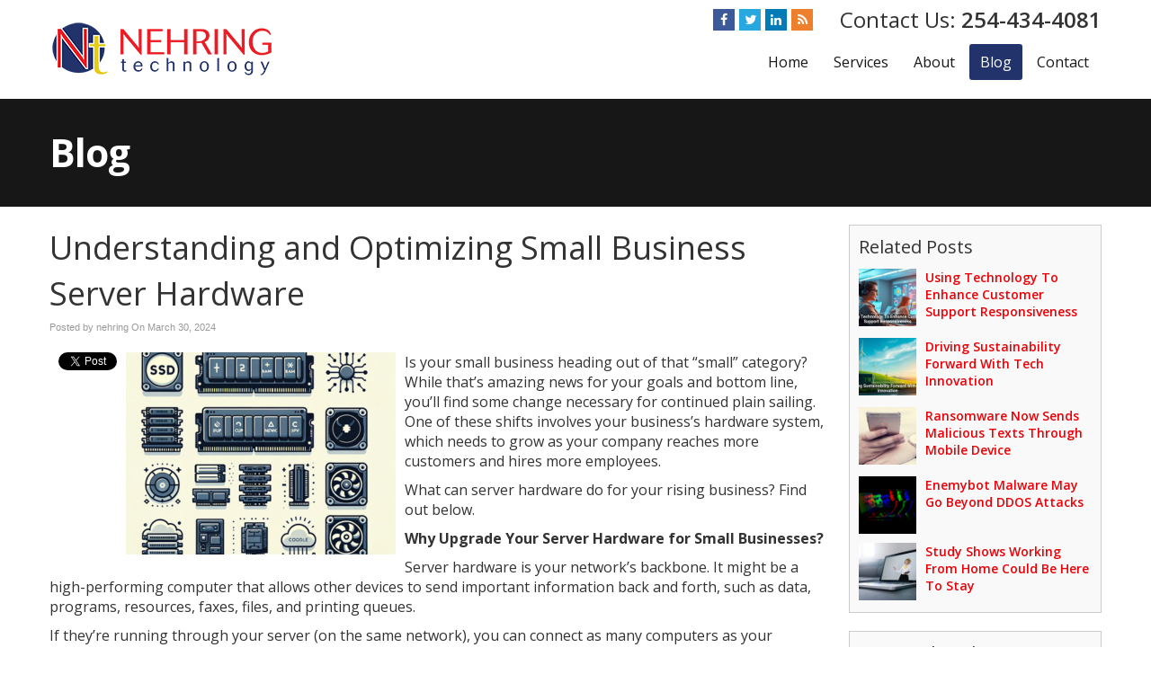

--- FILE ---
content_type: text/css
request_url: https://www.nehringtechnology.com/files/assets/css/custom.css
body_size: 423
content:
/* mod-time: Tue, 02 Apr 2019 05:04:08 +0000 */

a { color: #eb0007; }
.nletter .ns-submit, #rsidebar .gform_footer .gform_button, #sidebar .gform_footer .gform_button, #fsidebar .gform_footer .gform_button, #tsidebar .gform_footer .gform_button, #main .gform_footer .gform_button, #main .gform_page_footer .button, input#commentSubmit, a.hpctabtn, #titlecontent a.ctabutton, .postcontent blockquote p.cta a {
	background-color: #eb0007;	border-color: #eb0007;	}
.quote blockquote.testimonials-text {
	background-color: #eeeeee;
	color: #171717;
}
.cmap #responsive-frame { padding-bottom: 18%; }
#vaslider img { float: left; }
#vaslider { overflow: hidden; }
#nav-wrap { float: right; width: auto; margin-top: 32px; }
#footerwrap {
	background-color: #22336b;
}
#titlewrap { background-color: #171717; }	
#pagetitle h1 { color: #ffffff; }	
